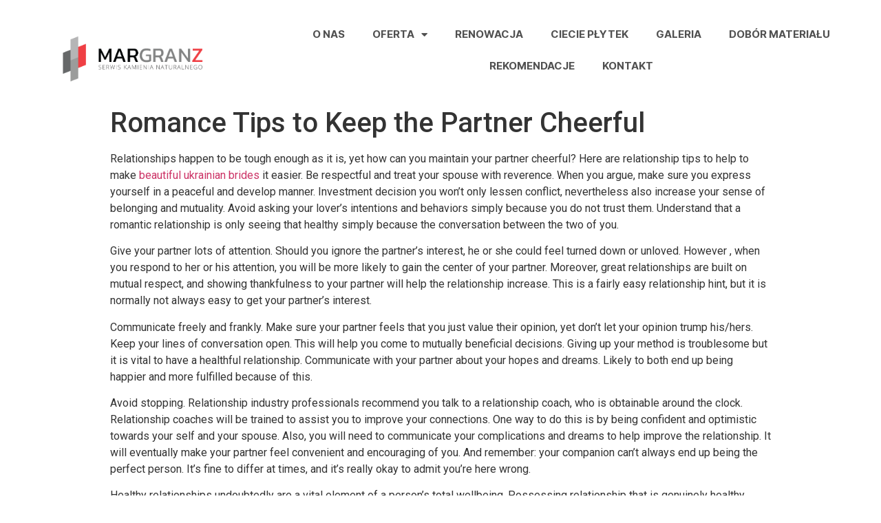

--- FILE ---
content_type: text/html; charset=UTF-8
request_url: https://www.margranz.pl/romance-tips-to-keep-the-partner-cheerful/
body_size: 13197
content:
<!doctype html>
<html lang="pl-PL" prefix="og: https://ogp.me/ns#">
<head>
	<meta charset="UTF-8">
		<meta name="viewport" content="width=device-width, initial-scale=1">
	<link rel="profile" href="http://gmpg.org/xfn/11">
	
<!-- Optymalizacja wyszukiwarek według Rank Math PRO - https://s.rankmath.com/home -->
<title>Romance Tips to Keep the Partner Cheerful - Margranz - Cięcie, montaż i obr&oacute;bka: spiek&oacute;w, gres&oacute;w, płytek i kamienia.</title>
<meta name="description" content="Relationships happen to be tough enough as it is, yet how can you maintain your partner cheerful? Here are relationship tips to help to make beautiful"/>
<meta name="robots" content="index, follow, max-snippet:-1, max-video-preview:-1, max-image-preview:large"/>
<link rel="canonical" href="https://www.margranz.pl/romance-tips-to-keep-the-partner-cheerful/" />
<meta property="og:locale" content="pl_PL" />
<meta property="og:type" content="article" />
<meta property="og:title" content="Romance Tips to Keep the Partner Cheerful - Margranz - Cięcie, montaż i obr&oacute;bka: spiek&oacute;w, gres&oacute;w, płytek i kamienia." />
<meta property="og:description" content="Relationships happen to be tough enough as it is, yet how can you maintain your partner cheerful? Here are relationship tips to help to make beautiful" />
<meta property="og:url" content="https://www.margranz.pl/romance-tips-to-keep-the-partner-cheerful/" />
<meta property="og:site_name" content="Margranz - Cięcie, montaż i obr&oacute;bka: spiek&oacute;w, gres&oacute;w, płytek i kamienia." />
<meta property="article:section" content="Uncategorized" />
<meta name="twitter:card" content="summary_large_image" />
<meta name="twitter:title" content="Romance Tips to Keep the Partner Cheerful - Margranz - Cięcie, montaż i obr&oacute;bka: spiek&oacute;w, gres&oacute;w, płytek i kamienia." />
<meta name="twitter:description" content="Relationships happen to be tough enough as it is, yet how can you maintain your partner cheerful? Here are relationship tips to help to make beautiful" />
<script type="application/ld+json" class="rank-math-schema-pro">{"@context":"https://schema.org","@graph":[{"@type":["ProfessionalService","Organization"],"@id":"https://www.margranz.pl/#organization","name":"margranz.pl","url":"https://www.margranz.pl","logo":{"@type":"ImageObject","@id":"https://www.margranz.pl/#logo","url":"https://www.margranz.pl/wp-content/uploads/2021/12/logo-1.png","caption":"margranz.pl","inLanguage":"pl-PL","width":"567","height":"340"},"openingHours":["Monday,Tuesday,Wednesday,Thursday,Friday,Saturday,Sunday 09:00-17:00"],"image":{"@id":"https://www.margranz.pl/#logo"}},{"@type":"WebSite","@id":"https://www.margranz.pl/#website","url":"https://www.margranz.pl","name":"margranz.pl","publisher":{"@id":"https://www.margranz.pl/#organization"},"inLanguage":"pl-PL"},{"@type":"BreadcrumbList","@id":"https://www.margranz.pl/romance-tips-to-keep-the-partner-cheerful/#breadcrumb","itemListElement":[{"@type":"ListItem","position":"1","item":{"@id":"https://www.margranz.pl","name":"Home"}},{"@type":"ListItem","position":"2","item":{"@id":"https://www.margranz.pl/category/uncategorized/","name":"Uncategorized"}},{"@type":"ListItem","position":"3","item":{"@id":"https://www.margranz.pl/romance-tips-to-keep-the-partner-cheerful/","name":"Romance Tips to Keep the Partner Cheerful"}}]},{"@type":"Person","@id":"https://www.margranz.pl/author/admin123/","name":"Admin123","url":"https://www.margranz.pl/author/admin123/","image":{"@type":"ImageObject","@id":"https://secure.gravatar.com/avatar/c2b06ae950033b392998ada50767b50e?s=96&amp;d=mm&amp;r=g","url":"https://secure.gravatar.com/avatar/c2b06ae950033b392998ada50767b50e?s=96&amp;d=mm&amp;r=g","caption":"Admin123","inLanguage":"pl-PL"},"sameAs":["https://www.margranz.pl"],"worksFor":{"@id":"https://www.margranz.pl/#organization"}},{"@type":"WebPage","@id":"https://www.margranz.pl/romance-tips-to-keep-the-partner-cheerful/#webpage","url":"https://www.margranz.pl/romance-tips-to-keep-the-partner-cheerful/","name":"Romance Tips to Keep the Partner Cheerful - Margranz - Ci\u0119cie, monta\u017c i obr&oacute;bka: spiek&oacute;w, gres&oacute;w, p\u0142ytek i kamienia.","datePublished":"2021-08-15T00:00:00+00:00","dateModified":"2021-08-15T00:00:00+00:00","author":{"@id":"https://www.margranz.pl/author/admin123/"},"isPartOf":{"@id":"https://www.margranz.pl/#website"},"inLanguage":"pl-PL","breadcrumb":{"@id":"https://www.margranz.pl/romance-tips-to-keep-the-partner-cheerful/#breadcrumb"}},{"@type":"BlogPosting","headline":"Romance Tips to Keep the Partner Cheerful - Margranz - Ci\u0119cie, monta\u017c i obr&oacute;bka: spiek&oacute;w,","datePublished":"2021-08-15T00:00:00+00:00","dateModified":"2021-08-15T00:00:00+00:00","author":{"@id":"https://www.margranz.pl/author/admin123/"},"publisher":{"@id":"https://www.margranz.pl/#organization"},"description":"Relationships happen to be tough enough as it is, yet how can you maintain your partner cheerful? Here are relationship tips to help to make beautiful","name":"Romance Tips to Keep the Partner Cheerful - Margranz - Ci\u0119cie, monta\u017c i obr&oacute;bka: spiek&oacute;w,","@id":"https://www.margranz.pl/romance-tips-to-keep-the-partner-cheerful/#richSnippet","isPartOf":{"@id":"https://www.margranz.pl/romance-tips-to-keep-the-partner-cheerful/#webpage"},"inLanguage":"pl-PL","mainEntityOfPage":{"@id":"https://www.margranz.pl/romance-tips-to-keep-the-partner-cheerful/#webpage"}}]}</script>
<!-- /Wtyczka Rank Math WordPress SEO -->

<link rel='dns-prefetch' href='//s.w.org' />
<link rel="alternate" type="application/rss+xml" title="Margranz - Cięcie, montaż i obr&oacute;bka: spiek&oacute;w, gres&oacute;w, płytek i kamienia. &raquo; Kanał z wpisami" href="https://www.margranz.pl/feed/" />
<link rel="alternate" type="application/rss+xml" title="Margranz - Cięcie, montaż i obr&oacute;bka: spiek&oacute;w, gres&oacute;w, płytek i kamienia. &raquo; Kanał z komentarzami" href="https://www.margranz.pl/comments/feed/" />
<link rel="alternate" type="application/rss+xml" title="Margranz - Cięcie, montaż i obr&oacute;bka: spiek&oacute;w, gres&oacute;w, płytek i kamienia. &raquo; Romance Tips to Keep the Partner Cheerful Kanał z komentarzami" href="https://www.margranz.pl/romance-tips-to-keep-the-partner-cheerful/feed/" />
		<script type="text/javascript">
			window._wpemojiSettings = {"baseUrl":"https:\/\/s.w.org\/images\/core\/emoji\/13.1.0\/72x72\/","ext":".png","svgUrl":"https:\/\/s.w.org\/images\/core\/emoji\/13.1.0\/svg\/","svgExt":".svg","source":{"concatemoji":"https:\/\/www.margranz.pl\/wp-includes\/js\/wp-emoji-release.min.js?ver=5.8.12"}};
			!function(e,a,t){var n,r,o,i=a.createElement("canvas"),p=i.getContext&&i.getContext("2d");function s(e,t){var a=String.fromCharCode;p.clearRect(0,0,i.width,i.height),p.fillText(a.apply(this,e),0,0);e=i.toDataURL();return p.clearRect(0,0,i.width,i.height),p.fillText(a.apply(this,t),0,0),e===i.toDataURL()}function c(e){var t=a.createElement("script");t.src=e,t.defer=t.type="text/javascript",a.getElementsByTagName("head")[0].appendChild(t)}for(o=Array("flag","emoji"),t.supports={everything:!0,everythingExceptFlag:!0},r=0;r<o.length;r++)t.supports[o[r]]=function(e){if(!p||!p.fillText)return!1;switch(p.textBaseline="top",p.font="600 32px Arial",e){case"flag":return s([127987,65039,8205,9895,65039],[127987,65039,8203,9895,65039])?!1:!s([55356,56826,55356,56819],[55356,56826,8203,55356,56819])&&!s([55356,57332,56128,56423,56128,56418,56128,56421,56128,56430,56128,56423,56128,56447],[55356,57332,8203,56128,56423,8203,56128,56418,8203,56128,56421,8203,56128,56430,8203,56128,56423,8203,56128,56447]);case"emoji":return!s([10084,65039,8205,55357,56613],[10084,65039,8203,55357,56613])}return!1}(o[r]),t.supports.everything=t.supports.everything&&t.supports[o[r]],"flag"!==o[r]&&(t.supports.everythingExceptFlag=t.supports.everythingExceptFlag&&t.supports[o[r]]);t.supports.everythingExceptFlag=t.supports.everythingExceptFlag&&!t.supports.flag,t.DOMReady=!1,t.readyCallback=function(){t.DOMReady=!0},t.supports.everything||(n=function(){t.readyCallback()},a.addEventListener?(a.addEventListener("DOMContentLoaded",n,!1),e.addEventListener("load",n,!1)):(e.attachEvent("onload",n),a.attachEvent("onreadystatechange",function(){"complete"===a.readyState&&t.readyCallback()})),(n=t.source||{}).concatemoji?c(n.concatemoji):n.wpemoji&&n.twemoji&&(c(n.twemoji),c(n.wpemoji)))}(window,document,window._wpemojiSettings);
		</script>
		<style type="text/css">
img.wp-smiley,
img.emoji {
	display: inline !important;
	border: none !important;
	box-shadow: none !important;
	height: 1em !important;
	width: 1em !important;
	margin: 0 .07em !important;
	vertical-align: -0.1em !important;
	background: none !important;
	padding: 0 !important;
}
</style>
	<link rel='stylesheet' id='hello-elementor-theme-style-css'  href='https://www.margranz.pl/wp-content/themes/hello-elementor/theme.min.css?ver=2.4.1' type='text/css' media='all' />
<link rel='stylesheet' id='jet-menu-hello-css'  href='https://www.margranz.pl/wp-content/plugins/jet-menu/integration/themes/hello-elementor/assets/css/style.css?ver=2.1.4' type='text/css' media='all' />
<link rel='stylesheet' id='wp-block-library-css'  href='https://www.margranz.pl/wp-includes/css/dist/block-library/style.min.css?ver=5.8.12' type='text/css' media='all' />
<link rel='stylesheet' id='jet-engine-frontend-css'  href='https://www.margranz.pl/wp-content/plugins/jet-engine/assets/css/frontend.css?ver=2.10.2' type='text/css' media='all' />
<link rel='stylesheet' id='hello-elementor-css'  href='https://www.margranz.pl/wp-content/themes/hello-elementor/style.min.css?ver=2.4.1' type='text/css' media='all' />
<link rel='stylesheet' id='elementor-frontend-css'  href='https://www.margranz.pl/wp-content/plugins/elementor/assets/css/frontend-lite.min.css?ver=3.5.2' type='text/css' media='all' />
<link rel='stylesheet' id='elementor-post-7-css'  href='https://www.margranz.pl/wp-content/uploads/elementor/css/post-7.css?ver=1640651465' type='text/css' media='all' />
<link rel='stylesheet' id='font-awesome-all-css'  href='https://www.margranz.pl/wp-content/plugins/jet-menu/assets/public/lib/font-awesome/css/all.min.css?ver=5.12.0' type='text/css' media='all' />
<link rel='stylesheet' id='font-awesome-v4-shims-css'  href='https://www.margranz.pl/wp-content/plugins/jet-menu/assets/public/lib/font-awesome/css/v4-shims.min.css?ver=5.12.0' type='text/css' media='all' />
<link rel='stylesheet' id='jet-menu-public-styles-css'  href='https://www.margranz.pl/wp-content/plugins/jet-menu/assets/public/css/public.css?ver=2.1.4' type='text/css' media='all' />
<link rel='stylesheet' id='jet-elements-css'  href='https://www.margranz.pl/wp-content/plugins/jet-elements/assets/css/jet-elements.css?ver=2.6.1' type='text/css' media='all' />
<link rel='stylesheet' id='jet-elements-skin-css'  href='https://www.margranz.pl/wp-content/plugins/jet-elements/assets/css/jet-elements-skin.css?ver=2.6.1' type='text/css' media='all' />
<link rel='stylesheet' id='elementor-icons-css'  href='https://www.margranz.pl/wp-content/plugins/elementor/assets/lib/eicons/css/elementor-icons.min.css?ver=5.13.0' type='text/css' media='all' />
<link rel='stylesheet' id='elementor-pro-css'  href='https://www.margranz.pl/wp-content/plugins/elementor-pro/assets/css/frontend-lite.min.css?ver=3.5.2' type='text/css' media='all' />
<link rel='stylesheet' id='elementor-global-css'  href='https://www.margranz.pl/wp-content/uploads/elementor/css/global.css?ver=1640651466' type='text/css' media='all' />
<link rel='stylesheet' id='elementor-post-285-css'  href='https://www.margranz.pl/wp-content/uploads/elementor/css/post-285.css?ver=1640651597' type='text/css' media='all' />
<link rel='stylesheet' id='elementor-post-145-css'  href='https://www.margranz.pl/wp-content/uploads/elementor/css/post-145.css?ver=1640651466' type='text/css' media='all' />
<link rel='stylesheet' id='elementor-post-185-css'  href='https://www.margranz.pl/wp-content/uploads/elementor/css/post-185.css?ver=1640651466' type='text/css' media='all' />
<link rel='stylesheet' id='google-fonts-1-css'  href='https://fonts.googleapis.com/css?family=Roboto%3A100%2C100italic%2C200%2C200italic%2C300%2C300italic%2C400%2C400italic%2C500%2C500italic%2C600%2C600italic%2C700%2C700italic%2C800%2C800italic%2C900%2C900italic%7CRoboto+Slab%3A100%2C100italic%2C200%2C200italic%2C300%2C300italic%2C400%2C400italic%2C500%2C500italic%2C600%2C600italic%2C700%2C700italic%2C800%2C800italic%2C900%2C900italic&#038;display=auto&#038;subset=latin-ext&#038;ver=5.8.12' type='text/css' media='all' />
<link rel='stylesheet' id='elementor-icons-shared-0-css'  href='https://www.margranz.pl/wp-content/plugins/elementor/assets/lib/font-awesome/css/fontawesome.min.css?ver=5.15.3' type='text/css' media='all' />
<link rel='stylesheet' id='elementor-icons-fa-solid-css'  href='https://www.margranz.pl/wp-content/plugins/elementor/assets/lib/font-awesome/css/solid.min.css?ver=5.15.3' type='text/css' media='all' />
<script type='text/javascript' src='https://www.margranz.pl/wp-includes/js/jquery/jquery.min.js?ver=3.6.0' id='jquery-core-js'></script>
<script type='text/javascript' src='https://www.margranz.pl/wp-includes/js/jquery/jquery-migrate.min.js?ver=3.3.2' id='jquery-migrate-js'></script>
<link rel="https://api.w.org/" href="https://www.margranz.pl/wp-json/" /><link rel="alternate" type="application/json" href="https://www.margranz.pl/wp-json/wp/v2/posts/2673" /><link rel="EditURI" type="application/rsd+xml" title="RSD" href="https://www.margranz.pl/xmlrpc.php?rsd" />
<link rel="wlwmanifest" type="application/wlwmanifest+xml" href="https://www.margranz.pl/wp-includes/wlwmanifest.xml" /> 
<meta name="generator" content="WordPress 5.8.12" />
<link rel='shortlink' href='https://www.margranz.pl/?p=2673' />
<link rel="alternate" type="application/json+oembed" href="https://www.margranz.pl/wp-json/oembed/1.0/embed?url=https%3A%2F%2Fwww.margranz.pl%2Fromance-tips-to-keep-the-partner-cheerful%2F" />
<link rel="alternate" type="text/xml+oembed" href="https://www.margranz.pl/wp-json/oembed/1.0/embed?url=https%3A%2F%2Fwww.margranz.pl%2Fromance-tips-to-keep-the-partner-cheerful%2F&#038;format=xml" />
		<style type="text/css" id="wp-custom-css">
			

/** Start Block Kit CSS: 143-3-7969bb877702491bc5ca272e536ada9d **/

.envato-block__preview{overflow: visible;}
/* Material Button Click Effect */
.envato-kit-140-material-hit .menu-item a,
.envato-kit-140-material-button .elementor-button{
  background-position: center;
  transition: background 0.8s;
}
.envato-kit-140-material-hit .menu-item a:hover,
.envato-kit-140-material-button .elementor-button:hover{
  background: radial-gradient(circle, transparent 1%, #fff 1%) center/15000%;
}
.envato-kit-140-material-hit .menu-item a:active,
.envato-kit-140-material-button .elementor-button:active{
  background-color: #FFF;
  background-size: 100%;
  transition: background 0s;
}

/* Field Shadow */
.envato-kit-140-big-shadow-form .elementor-field-textual{
	box-shadow: 0 20px 30px rgba(0,0,0, .05);
}

/* FAQ */
.envato-kit-140-faq .elementor-accordion .elementor-accordion-item{
	border-width: 0 0 1px !important;
}

/* Scrollable Columns */
.envato-kit-140-scrollable{
	 height: 100%;
   overflow: auto;
   overflow-x: hidden;
}

/* ImageBox: No Space */
.envato-kit-140-imagebox-nospace:hover{
	transform: scale(1.1);
	transition: all 0.3s;
}
.envato-kit-140-imagebox-nospace figure{
	line-height: 0;
}

.envato-kit-140-slide .elementor-slide-content{
	background: #FFF;
	margin-left: -60px;
	padding: 1em;
}
.envato-kit-140-carousel .slick-active:not(.slick-current)  img{
	padding: 20px !important;
	transition: all .9s;
}

/** End Block Kit CSS: 143-3-7969bb877702491bc5ca272e536ada9d **/



/** Start Block Kit CSS: 136-3-fc37602abad173a9d9d95d89bbe6bb80 **/

.envato-block__preview{overflow: visible !important;}

/** End Block Kit CSS: 136-3-fc37602abad173a9d9d95d89bbe6bb80 **/

		</style>
		</head>
<body class="post-template-default single single-post postid-2673 single-format-standard wp-custom-logo jet-desktop-menu-active elementor-default elementor-kit-7">

		<div data-elementor-type="header" data-elementor-id="285" class="elementor elementor-285 elementor-location-header" data-elementor-settings="[]">
		<div class="elementor-section-wrap">
					<section class="elementor-section elementor-top-section elementor-element elementor-element-8cf90f2 elementor-section-height-min-height elementor-section-boxed elementor-section-height-default elementor-section-items-middle" data-id="8cf90f2" data-element_type="section" data-settings="{&quot;jet_parallax_layout_list&quot;:[{&quot;jet_parallax_layout_image&quot;:{&quot;url&quot;:&quot;&quot;,&quot;id&quot;:&quot;&quot;},&quot;_id&quot;:&quot;8ebfe35&quot;,&quot;jet_parallax_layout_image_tablet&quot;:{&quot;url&quot;:&quot;&quot;,&quot;id&quot;:&quot;&quot;},&quot;jet_parallax_layout_image_mobile&quot;:{&quot;url&quot;:&quot;&quot;,&quot;id&quot;:&quot;&quot;},&quot;jet_parallax_layout_speed&quot;:{&quot;unit&quot;:&quot;%&quot;,&quot;size&quot;:50,&quot;sizes&quot;:[]},&quot;jet_parallax_layout_type&quot;:&quot;scroll&quot;,&quot;jet_parallax_layout_direction&quot;:null,&quot;jet_parallax_layout_fx_direction&quot;:null,&quot;jet_parallax_layout_z_index&quot;:&quot;&quot;,&quot;jet_parallax_layout_bg_x&quot;:50,&quot;jet_parallax_layout_bg_x_tablet&quot;:&quot;&quot;,&quot;jet_parallax_layout_bg_x_mobile&quot;:&quot;&quot;,&quot;jet_parallax_layout_bg_y&quot;:50,&quot;jet_parallax_layout_bg_y_tablet&quot;:&quot;&quot;,&quot;jet_parallax_layout_bg_y_mobile&quot;:&quot;&quot;,&quot;jet_parallax_layout_bg_size&quot;:&quot;auto&quot;,&quot;jet_parallax_layout_bg_size_tablet&quot;:&quot;&quot;,&quot;jet_parallax_layout_bg_size_mobile&quot;:&quot;&quot;,&quot;jet_parallax_layout_animation_prop&quot;:&quot;transform&quot;,&quot;jet_parallax_layout_on&quot;:[&quot;desktop&quot;,&quot;tablet&quot;]}],&quot;background_background&quot;:&quot;classic&quot;}">
						<div class="elementor-container elementor-column-gap-no">
					<div class="elementor-column elementor-col-50 elementor-top-column elementor-element elementor-element-d7860f2" data-id="d7860f2" data-element_type="column">
			<div class="elementor-widget-wrap elementor-element-populated">
								<div class="elementor-element elementor-element-432d369 elementor-widget elementor-widget-menu-anchor" data-id="432d369" data-element_type="widget" data-widget_type="menu-anchor.default">
				<div class="elementor-widget-container">
			<style>/*! elementor - v3.5.2 - 22-12-2021 */
body.elementor-page .elementor-widget-menu-anchor{margin-bottom:0}</style>		<div id="top" class="elementor-menu-anchor"></div>
				</div>
				</div>
				<div class="elementor-element elementor-element-789ed63 elementor-widget-tablet__width-initial elementor-widget-mobile__width-initial elementor-widget elementor-widget-theme-site-logo elementor-widget-image" data-id="789ed63" data-element_type="widget" data-widget_type="theme-site-logo.default">
				<div class="elementor-widget-container">
																<a href="https://www.margranz.pl">
							<img width="567" height="340" src="https://www.margranz.pl/wp-content/uploads/2021/12/logo-1.png" class="attachment-medium_large size-medium_large" alt="" loading="lazy" srcset="https://www.margranz.pl/wp-content/uploads/2021/12/logo-1.png 567w, https://www.margranz.pl/wp-content/uploads/2021/12/logo-1-300x180.png 300w" sizes="(max-width: 567px) 100vw, 567px" />								</a>
															</div>
				</div>
				<div class="elementor-element elementor-element-eb0bc48 elementor-widget-mobile__width-initial elementor-hidden-desktop elementor-widget-tablet__width-initial elementor-widget elementor-widget-jet-button" data-id="eb0bc48" data-element_type="widget" data-widget_type="jet-button.default">
				<div class="elementor-widget-container">
			<div class="elementor-jet-button jet-elements"><div class="jet-button__container">
	<a class="jet-button__instance jet-button__instance--icon-right hover-effect-0" href="#elementor-action%3Aaction%3Dpopup%3Aopen%26settings%3DeyJpZCI6IjE4NSIsInRvZ2dsZSI6ZmFsc2V9">
		<div class="jet-button__plane jet-button__plane-normal"></div>
		<div class="jet-button__plane jet-button__plane-hover"></div>
		<div class="jet-button__state jet-button__state-normal">
			<span class="jet-button__icon jet-elements-icon"><i aria-hidden="true" class="fas fa-bars"></i></span>		</div>
		<div class="jet-button__state jet-button__state-hover">
			<span class="jet-button__icon jet-elements-icon"><i aria-hidden="true" class="fas fa-bars"></i></span>		</div>
	</a>
</div>
</div>		</div>
				</div>
					</div>
		</div>
				<div class="elementor-column elementor-col-50 elementor-top-column elementor-element elementor-element-cae4dbe elementor-hidden-tablet elementor-hidden-mobile" data-id="cae4dbe" data-element_type="column">
			<div class="elementor-widget-wrap elementor-element-populated">
								<div class="elementor-element elementor-element-25b2453 elementor-nav-menu__align-center elementor-nav-menu--dropdown-tablet elementor-nav-menu__text-align-aside elementor-nav-menu--toggle elementor-nav-menu--burger elementor-widget elementor-widget-nav-menu" data-id="25b2453" data-element_type="widget" data-settings="{&quot;layout&quot;:&quot;horizontal&quot;,&quot;submenu_icon&quot;:{&quot;value&quot;:&quot;&lt;i class=\&quot;fas fa-caret-down\&quot;&gt;&lt;\/i&gt;&quot;,&quot;library&quot;:&quot;fa-solid&quot;},&quot;toggle&quot;:&quot;burger&quot;}" data-widget_type="nav-menu.default">
				<div class="elementor-widget-container">
			<link rel="stylesheet" href="https://www.margranz.pl/wp-content/plugins/elementor-pro/assets/css/widget-nav-menu.min.css">			<nav migration_allowed="1" migrated="0" role="navigation" class="elementor-nav-menu--main elementor-nav-menu__container elementor-nav-menu--layout-horizontal e--pointer-underline e--animation-fade">
				<ul id="menu-1-25b2453" class="elementor-nav-menu"><li class="menu-item menu-item-type-post_type menu-item-object-page menu-item-59"><a href="https://www.margranz.pl/o-nas/" class="elementor-item">O nas</a></li>
<li class="menu-item menu-item-type-post_type menu-item-object-page menu-item-has-children menu-item-66"><a href="https://www.margranz.pl/oferta-montaz/" class="elementor-item">Oferta</a>
<ul class="sub-menu elementor-nav-menu--dropdown">
	<li class="menu-item menu-item-type-custom menu-item-object-custom menu-item-1014"><a href="#" class="elementor-sub-item elementor-item-anchor">Pomiar</a></li>
	<li class="menu-item menu-item-type-custom menu-item-object-custom menu-item-1015"><a href="#" class="elementor-sub-item elementor-item-anchor">Cięcie kamienia</a></li>
	<li class="menu-item menu-item-type-custom menu-item-object-custom menu-item-1016"><a href="#" class="elementor-sub-item elementor-item-anchor">Obróbka</a></li>
	<li class="menu-item menu-item-type-custom menu-item-object-custom menu-item-1017"><a href="#" class="elementor-sub-item elementor-item-anchor">Montaż</a></li>
</ul>
</li>
<li class="menu-item menu-item-type-post_type menu-item-object-page menu-item-60"><a href="https://www.margranz.pl/renowacja/" class="elementor-item">Renowacja</a></li>
<li class="menu-item menu-item-type-post_type menu-item-object-page menu-item-61"><a href="https://www.margranz.pl/ciecie-plytek/" class="elementor-item">Ciecie Płytek</a></li>
<li class="menu-item menu-item-type-post_type menu-item-object-page menu-item-63"><a href="https://www.margranz.pl/galeria/" class="elementor-item">Galeria</a></li>
<li class="menu-item menu-item-type-post_type menu-item-object-page menu-item-62"><a href="https://www.margranz.pl/dobor-materialu/" class="elementor-item">Dobór Materiału</a></li>
<li class="menu-item menu-item-type-post_type menu-item-object-page menu-item-64"><a href="https://www.margranz.pl/rekomendacje/" class="elementor-item">Rekomendacje</a></li>
<li class="menu-item menu-item-type-post_type menu-item-object-page menu-item-65"><a href="https://www.margranz.pl/kontakt/" class="elementor-item">Kontakt</a></li>
</ul>			</nav>
					<div class="elementor-menu-toggle" role="button" tabindex="0" aria-label="Menu Toggle" aria-expanded="false">
			<i aria-hidden="true" role="presentation" class="elementor-menu-toggle__icon--open eicon-menu-bar"></i><i aria-hidden="true" role="presentation" class="elementor-menu-toggle__icon--close eicon-close"></i>			<span class="elementor-screen-only">Menu</span>
		</div>
			<nav class="elementor-nav-menu--dropdown elementor-nav-menu__container" role="navigation" aria-hidden="true">
				<ul id="menu-2-25b2453" class="elementor-nav-menu"><li class="menu-item menu-item-type-post_type menu-item-object-page menu-item-59"><a href="https://www.margranz.pl/o-nas/" class="elementor-item" tabindex="-1">O nas</a></li>
<li class="menu-item menu-item-type-post_type menu-item-object-page menu-item-has-children menu-item-66"><a href="https://www.margranz.pl/oferta-montaz/" class="elementor-item" tabindex="-1">Oferta</a>
<ul class="sub-menu elementor-nav-menu--dropdown">
	<li class="menu-item menu-item-type-custom menu-item-object-custom menu-item-1014"><a href="#" class="elementor-sub-item elementor-item-anchor" tabindex="-1">Pomiar</a></li>
	<li class="menu-item menu-item-type-custom menu-item-object-custom menu-item-1015"><a href="#" class="elementor-sub-item elementor-item-anchor" tabindex="-1">Cięcie kamienia</a></li>
	<li class="menu-item menu-item-type-custom menu-item-object-custom menu-item-1016"><a href="#" class="elementor-sub-item elementor-item-anchor" tabindex="-1">Obróbka</a></li>
	<li class="menu-item menu-item-type-custom menu-item-object-custom menu-item-1017"><a href="#" class="elementor-sub-item elementor-item-anchor" tabindex="-1">Montaż</a></li>
</ul>
</li>
<li class="menu-item menu-item-type-post_type menu-item-object-page menu-item-60"><a href="https://www.margranz.pl/renowacja/" class="elementor-item" tabindex="-1">Renowacja</a></li>
<li class="menu-item menu-item-type-post_type menu-item-object-page menu-item-61"><a href="https://www.margranz.pl/ciecie-plytek/" class="elementor-item" tabindex="-1">Ciecie Płytek</a></li>
<li class="menu-item menu-item-type-post_type menu-item-object-page menu-item-63"><a href="https://www.margranz.pl/galeria/" class="elementor-item" tabindex="-1">Galeria</a></li>
<li class="menu-item menu-item-type-post_type menu-item-object-page menu-item-62"><a href="https://www.margranz.pl/dobor-materialu/" class="elementor-item" tabindex="-1">Dobór Materiału</a></li>
<li class="menu-item menu-item-type-post_type menu-item-object-page menu-item-64"><a href="https://www.margranz.pl/rekomendacje/" class="elementor-item" tabindex="-1">Rekomendacje</a></li>
<li class="menu-item menu-item-type-post_type menu-item-object-page menu-item-65"><a href="https://www.margranz.pl/kontakt/" class="elementor-item" tabindex="-1">Kontakt</a></li>
</ul>			</nav>
				</div>
				</div>
					</div>
		</div>
							</div>
		</section>
				</div>
		</div>
		
<main class="site-main post-2673 post type-post status-publish format-standard hentry category-uncategorized" role="main">
			<header class="page-header">
			<h1 class="entry-title">Romance Tips to Keep the Partner Cheerful</h1>		</header>
		<div class="page-content">
		<p> Relationships happen to be tough enough as it is, yet how can you maintain your partner cheerful? Here are relationship tips to help to make  <a href="https://mybeautifulbride.net/ukrainian-brides" rel="nofollow noopener" target="_blank">beautiful ukrainian brides</a>  it easier. Be respectful and treat your spouse with reverence. When you argue, make sure you express yourself in a peaceful and develop manner. Investment decision you won&#8217;t only lessen conflict, nevertheless also increase your sense of belonging and    mutuality. Avoid asking your lover&#8217;s intentions and behaviors simply because you do not trust them. Understand that a romantic relationship is only seeing that healthy simply because the conversation between the two of you. </p>
<p> Give your partner    lots of attention. Should you ignore the partner&#8217;s interest, he or she could feel turned down or unloved. However , when you respond to her or his attention, you will be more likely to gain the center of your partner. Moreover, great relationships are built on mutual respect, and showing thankfulness to your partner will help the relationship increase. This is a fairly easy relationship hint, but it is normally not always easy to get your partner&#8217;s    interest. </p>
<p> Communicate freely and frankly. Make sure your partner feels that you just value their opinion, yet don&#8217;t let your opinion trump his/hers.    Keep your lines of conversation open. This will help you come to mutually beneficial decisions. Giving up your method is troublesome but it is vital to have a healthful relationship. Communicate    with your partner about your hopes and dreams. Likely to both end up being happier and more fulfilled because of this. </p>
<p> Avoid stopping. Relationship industry professionals recommend you talk to a relationship coach, who is obtainable around the clock. Relationship coaches will be trained to assist you to improve your connections. One way to do this is by being confident and optimistic towards your self and your spouse. Also, you will need to communicate    your complications and dreams to help improve the relationship. It will eventually make your partner feel convenient and encouraging of you. And remember: your companion can&#8217;t always    end up being the perfect person. It&#8217;s fine to differ at times, and it&#8217;s really okay to admit you&#8217;re here wrong. </p>
<p> Healthy relationships undoubtedly are a vital element of a person&#8217;s total wellbeing. Possessing relationship    that is genuinely healthy needs a commitment. Simply being real helps bring about open connection and immediate position between you and your partner. So long as you respect your spouse, the relationship is bound to be a cheerful one. There&#8217;s nothing wrong with having completely different opinions and feelings. Likewise, a romantic relationship that    is healthful allows for expansion and change. In this manner, you both feel great about the other. </p>
<p> A relationship can be dull    if the marriage gets into a rut. The honeymoon period wears off, as well as the relationship feels stagnant. Whilst it&#8217;s natural to change, it can normal for folks to float apart. Breaking out of any routine could make relationships even more    pleasurable. It also helps you to be receptive and aware of one&#8217;s individual feelings. When you&#8217;re attentive and respectful, you may less likely to become caught up in routines. </p>
		<div class="post-tags">
					</div>
			</div>

	<section id="comments" class="comments-area">

	

	<div id="respond" class="comment-respond">
		<h2 id="reply-title" class="comment-reply-title">Dodaj komentarz <small><a rel="nofollow" id="cancel-comment-reply-link" href="/romance-tips-to-keep-the-partner-cheerful/#respond" style="display:none;">Anuluj pisanie odpowiedzi</a></small></h2><form action="https://www.margranz.pl/wp-comments-post.php" method="post" id="commentform" class="comment-form" novalidate><p class="comment-notes"><span id="email-notes">Twój adres e-mail nie zostanie opublikowany.</span> Wymagane pola są oznaczone <span class="required">*</span></p><p class="comment-form-comment"><label for="comment">Komentarz</label> <textarea id="comment" name="comment" cols="45" rows="8" maxlength="65525" required="required"></textarea></p><p class="comment-form-author"><label for="author">Nazwa <span class="required">*</span></label> <input id="author" name="author" type="text" value="" size="30" maxlength="245" required='required' /></p>
<p class="comment-form-email"><label for="email">E-mail <span class="required">*</span></label> <input id="email" name="email" type="email" value="" size="30" maxlength="100" aria-describedby="email-notes" required='required' /></p>
<p class="comment-form-url"><label for="url">Witryna internetowa</label> <input id="url" name="url" type="url" value="" size="30" maxlength="200" /></p>
<p class="comment-form-cookies-consent"><input id="wp-comment-cookies-consent" name="wp-comment-cookies-consent" type="checkbox" value="yes" /> <label for="wp-comment-cookies-consent">Zapamiętaj moje dane w przeglądarce podczas pisania kolejnych komentarzy.</label></p>
<p class="form-submit"><input name="submit" type="submit" id="submit" class="submit" value="Opublikuj komentarz" /> <input type='hidden' name='comment_post_ID' value='2673' id='comment_post_ID' />
<input type='hidden' name='comment_parent' id='comment_parent' value='0' />
</p></form>	</div><!-- #respond -->
	
</section><!-- .comments-area -->
</main>

			<div data-elementor-type="footer" data-elementor-id="145" class="elementor elementor-145 elementor-location-footer" data-elementor-settings="[]">
		<div class="elementor-section-wrap">
					<section class="elementor-section elementor-top-section elementor-element elementor-element-53e5083 elementor-section-boxed elementor-section-height-default elementor-section-height-default" data-id="53e5083" data-element_type="section" data-settings="{&quot;jet_parallax_layout_list&quot;:[{&quot;jet_parallax_layout_image&quot;:{&quot;url&quot;:&quot;&quot;,&quot;id&quot;:&quot;&quot;},&quot;_id&quot;:&quot;3d6a45e&quot;,&quot;jet_parallax_layout_image_tablet&quot;:{&quot;url&quot;:&quot;&quot;,&quot;id&quot;:&quot;&quot;},&quot;jet_parallax_layout_image_mobile&quot;:{&quot;url&quot;:&quot;&quot;,&quot;id&quot;:&quot;&quot;},&quot;jet_parallax_layout_speed&quot;:{&quot;unit&quot;:&quot;%&quot;,&quot;size&quot;:50,&quot;sizes&quot;:[]},&quot;jet_parallax_layout_type&quot;:&quot;scroll&quot;,&quot;jet_parallax_layout_direction&quot;:null,&quot;jet_parallax_layout_fx_direction&quot;:null,&quot;jet_parallax_layout_z_index&quot;:&quot;&quot;,&quot;jet_parallax_layout_bg_x&quot;:50,&quot;jet_parallax_layout_bg_x_tablet&quot;:&quot;&quot;,&quot;jet_parallax_layout_bg_x_mobile&quot;:&quot;&quot;,&quot;jet_parallax_layout_bg_y&quot;:50,&quot;jet_parallax_layout_bg_y_tablet&quot;:&quot;&quot;,&quot;jet_parallax_layout_bg_y_mobile&quot;:&quot;&quot;,&quot;jet_parallax_layout_bg_size&quot;:&quot;auto&quot;,&quot;jet_parallax_layout_bg_size_tablet&quot;:&quot;&quot;,&quot;jet_parallax_layout_bg_size_mobile&quot;:&quot;&quot;,&quot;jet_parallax_layout_animation_prop&quot;:&quot;transform&quot;,&quot;jet_parallax_layout_on&quot;:[&quot;desktop&quot;,&quot;tablet&quot;]}],&quot;background_background&quot;:&quot;classic&quot;}">
							<div class="elementor-background-overlay"></div>
							<div class="elementor-container elementor-column-gap-default">
					<div class="elementor-column elementor-col-100 elementor-top-column elementor-element elementor-element-b0b6cbb" data-id="b0b6cbb" data-element_type="column">
			<div class="elementor-widget-wrap elementor-element-populated">
								<section class="elementor-section elementor-inner-section elementor-element elementor-element-2725b3c elementor-section-full_width elementor-section-height-default elementor-section-height-default" data-id="2725b3c" data-element_type="section" data-settings="{&quot;jet_parallax_layout_list&quot;:[{&quot;jet_parallax_layout_image&quot;:{&quot;url&quot;:&quot;&quot;,&quot;id&quot;:&quot;&quot;},&quot;_id&quot;:&quot;5cd6686&quot;,&quot;jet_parallax_layout_image_tablet&quot;:{&quot;url&quot;:&quot;&quot;,&quot;id&quot;:&quot;&quot;},&quot;jet_parallax_layout_image_mobile&quot;:{&quot;url&quot;:&quot;&quot;,&quot;id&quot;:&quot;&quot;},&quot;jet_parallax_layout_speed&quot;:{&quot;unit&quot;:&quot;%&quot;,&quot;size&quot;:50,&quot;sizes&quot;:[]},&quot;jet_parallax_layout_type&quot;:&quot;scroll&quot;,&quot;jet_parallax_layout_direction&quot;:null,&quot;jet_parallax_layout_fx_direction&quot;:null,&quot;jet_parallax_layout_z_index&quot;:&quot;&quot;,&quot;jet_parallax_layout_bg_x&quot;:50,&quot;jet_parallax_layout_bg_x_tablet&quot;:&quot;&quot;,&quot;jet_parallax_layout_bg_x_mobile&quot;:&quot;&quot;,&quot;jet_parallax_layout_bg_y&quot;:50,&quot;jet_parallax_layout_bg_y_tablet&quot;:&quot;&quot;,&quot;jet_parallax_layout_bg_y_mobile&quot;:&quot;&quot;,&quot;jet_parallax_layout_bg_size&quot;:&quot;auto&quot;,&quot;jet_parallax_layout_bg_size_tablet&quot;:&quot;&quot;,&quot;jet_parallax_layout_bg_size_mobile&quot;:&quot;&quot;,&quot;jet_parallax_layout_animation_prop&quot;:&quot;transform&quot;,&quot;jet_parallax_layout_on&quot;:[&quot;desktop&quot;,&quot;tablet&quot;]}]}">
						<div class="elementor-container elementor-column-gap-default">
					<div class="elementor-column elementor-col-50 elementor-inner-column elementor-element elementor-element-4362287" data-id="4362287" data-element_type="column">
			<div class="elementor-widget-wrap elementor-element-populated">
								<div class="elementor-element elementor-element-3ce3716 elementor-nav-menu__align-left elementor-nav-menu--dropdown-mobile elementor-nav-menu--stretch elementor-nav-menu__text-align-center elementor-nav-menu--toggle elementor-nav-menu--burger elementor-widget elementor-widget-nav-menu" data-id="3ce3716" data-element_type="widget" data-settings="{&quot;full_width&quot;:&quot;stretch&quot;,&quot;layout&quot;:&quot;horizontal&quot;,&quot;submenu_icon&quot;:{&quot;value&quot;:&quot;&lt;i class=\&quot;fas fa-caret-down\&quot;&gt;&lt;\/i&gt;&quot;,&quot;library&quot;:&quot;fa-solid&quot;},&quot;toggle&quot;:&quot;burger&quot;}" data-widget_type="nav-menu.default">
				<div class="elementor-widget-container">
						<nav migration_allowed="1" migrated="0" role="navigation" class="elementor-nav-menu--main elementor-nav-menu__container elementor-nav-menu--layout-horizontal e--pointer-underline e--animation-fade">
				<ul id="menu-1-3ce3716" class="elementor-nav-menu"><li class="menu-item menu-item-type-post_type menu-item-object-page menu-item-59"><a href="https://www.margranz.pl/o-nas/" class="elementor-item">O nas</a></li>
<li class="menu-item menu-item-type-post_type menu-item-object-page menu-item-has-children menu-item-66"><a href="https://www.margranz.pl/oferta-montaz/" class="elementor-item">Oferta</a>
<ul class="sub-menu elementor-nav-menu--dropdown">
	<li class="menu-item menu-item-type-custom menu-item-object-custom menu-item-1014"><a href="#" class="elementor-sub-item elementor-item-anchor">Pomiar</a></li>
	<li class="menu-item menu-item-type-custom menu-item-object-custom menu-item-1015"><a href="#" class="elementor-sub-item elementor-item-anchor">Cięcie kamienia</a></li>
	<li class="menu-item menu-item-type-custom menu-item-object-custom menu-item-1016"><a href="#" class="elementor-sub-item elementor-item-anchor">Obróbka</a></li>
	<li class="menu-item menu-item-type-custom menu-item-object-custom menu-item-1017"><a href="#" class="elementor-sub-item elementor-item-anchor">Montaż</a></li>
</ul>
</li>
<li class="menu-item menu-item-type-post_type menu-item-object-page menu-item-60"><a href="https://www.margranz.pl/renowacja/" class="elementor-item">Renowacja</a></li>
<li class="menu-item menu-item-type-post_type menu-item-object-page menu-item-61"><a href="https://www.margranz.pl/ciecie-plytek/" class="elementor-item">Ciecie Płytek</a></li>
<li class="menu-item menu-item-type-post_type menu-item-object-page menu-item-63"><a href="https://www.margranz.pl/galeria/" class="elementor-item">Galeria</a></li>
<li class="menu-item menu-item-type-post_type menu-item-object-page menu-item-62"><a href="https://www.margranz.pl/dobor-materialu/" class="elementor-item">Dobór Materiału</a></li>
<li class="menu-item menu-item-type-post_type menu-item-object-page menu-item-64"><a href="https://www.margranz.pl/rekomendacje/" class="elementor-item">Rekomendacje</a></li>
<li class="menu-item menu-item-type-post_type menu-item-object-page menu-item-65"><a href="https://www.margranz.pl/kontakt/" class="elementor-item">Kontakt</a></li>
</ul>			</nav>
					<div class="elementor-menu-toggle" role="button" tabindex="0" aria-label="Menu Toggle" aria-expanded="false">
			<i aria-hidden="true" role="presentation" class="elementor-menu-toggle__icon--open eicon-menu-bar"></i><i aria-hidden="true" role="presentation" class="elementor-menu-toggle__icon--close eicon-close"></i>			<span class="elementor-screen-only">Menu</span>
		</div>
			<nav class="elementor-nav-menu--dropdown elementor-nav-menu__container" role="navigation" aria-hidden="true">
				<ul id="menu-2-3ce3716" class="elementor-nav-menu"><li class="menu-item menu-item-type-post_type menu-item-object-page menu-item-59"><a href="https://www.margranz.pl/o-nas/" class="elementor-item" tabindex="-1">O nas</a></li>
<li class="menu-item menu-item-type-post_type menu-item-object-page menu-item-has-children menu-item-66"><a href="https://www.margranz.pl/oferta-montaz/" class="elementor-item" tabindex="-1">Oferta</a>
<ul class="sub-menu elementor-nav-menu--dropdown">
	<li class="menu-item menu-item-type-custom menu-item-object-custom menu-item-1014"><a href="#" class="elementor-sub-item elementor-item-anchor" tabindex="-1">Pomiar</a></li>
	<li class="menu-item menu-item-type-custom menu-item-object-custom menu-item-1015"><a href="#" class="elementor-sub-item elementor-item-anchor" tabindex="-1">Cięcie kamienia</a></li>
	<li class="menu-item menu-item-type-custom menu-item-object-custom menu-item-1016"><a href="#" class="elementor-sub-item elementor-item-anchor" tabindex="-1">Obróbka</a></li>
	<li class="menu-item menu-item-type-custom menu-item-object-custom menu-item-1017"><a href="#" class="elementor-sub-item elementor-item-anchor" tabindex="-1">Montaż</a></li>
</ul>
</li>
<li class="menu-item menu-item-type-post_type menu-item-object-page menu-item-60"><a href="https://www.margranz.pl/renowacja/" class="elementor-item" tabindex="-1">Renowacja</a></li>
<li class="menu-item menu-item-type-post_type menu-item-object-page menu-item-61"><a href="https://www.margranz.pl/ciecie-plytek/" class="elementor-item" tabindex="-1">Ciecie Płytek</a></li>
<li class="menu-item menu-item-type-post_type menu-item-object-page menu-item-63"><a href="https://www.margranz.pl/galeria/" class="elementor-item" tabindex="-1">Galeria</a></li>
<li class="menu-item menu-item-type-post_type menu-item-object-page menu-item-62"><a href="https://www.margranz.pl/dobor-materialu/" class="elementor-item" tabindex="-1">Dobór Materiału</a></li>
<li class="menu-item menu-item-type-post_type menu-item-object-page menu-item-64"><a href="https://www.margranz.pl/rekomendacje/" class="elementor-item" tabindex="-1">Rekomendacje</a></li>
<li class="menu-item menu-item-type-post_type menu-item-object-page menu-item-65"><a href="https://www.margranz.pl/kontakt/" class="elementor-item" tabindex="-1">Kontakt</a></li>
</ul>			</nav>
				</div>
				</div>
					</div>
		</div>
				<div class="elementor-column elementor-col-50 elementor-inner-column elementor-element elementor-element-b696855" data-id="b696855" data-element_type="column">
			<div class="elementor-widget-wrap elementor-element-populated">
								<div class="elementor-element elementor-element-9df4ebd elementor-widget elementor-widget-jet-button" data-id="9df4ebd" data-element_type="widget" data-widget_type="jet-button.default">
				<div class="elementor-widget-container">
			<div class="elementor-jet-button jet-elements"><div class="jet-button__container">
	<a class="jet-button__instance jet-button__instance--icon-right hover-effect-0" href="#top">
		<div class="jet-button__plane jet-button__plane-normal"></div>
		<div class="jet-button__plane jet-button__plane-hover"></div>
		<div class="jet-button__state jet-button__state-normal">
			<span class="jet-button__icon jet-elements-icon"><i aria-hidden="true" class="fas fa-chevron-up"></i></span><span class="jet-button__label">IDŹ DO GÓRY</span>		</div>
		<div class="jet-button__state jet-button__state-hover">
			<span class="jet-button__icon jet-elements-icon"><i aria-hidden="true" class="fas fa-chevron-up"></i></span><span class="jet-button__label">IDŹ DO GÓRY</span>		</div>
	</a>
</div>
</div>		</div>
				</div>
					</div>
		</div>
							</div>
		</section>
				<section class="elementor-section elementor-inner-section elementor-element elementor-element-3179b02 elementor-section-boxed elementor-section-height-default elementor-section-height-default" data-id="3179b02" data-element_type="section" data-settings="{&quot;jet_parallax_layout_list&quot;:[{&quot;jet_parallax_layout_image&quot;:{&quot;url&quot;:&quot;&quot;,&quot;id&quot;:&quot;&quot;},&quot;_id&quot;:&quot;5cd6686&quot;,&quot;jet_parallax_layout_image_tablet&quot;:{&quot;url&quot;:&quot;&quot;,&quot;id&quot;:&quot;&quot;},&quot;jet_parallax_layout_image_mobile&quot;:{&quot;url&quot;:&quot;&quot;,&quot;id&quot;:&quot;&quot;},&quot;jet_parallax_layout_speed&quot;:{&quot;unit&quot;:&quot;%&quot;,&quot;size&quot;:50,&quot;sizes&quot;:[]},&quot;jet_parallax_layout_type&quot;:&quot;scroll&quot;,&quot;jet_parallax_layout_direction&quot;:null,&quot;jet_parallax_layout_fx_direction&quot;:null,&quot;jet_parallax_layout_z_index&quot;:&quot;&quot;,&quot;jet_parallax_layout_bg_x&quot;:50,&quot;jet_parallax_layout_bg_x_tablet&quot;:&quot;&quot;,&quot;jet_parallax_layout_bg_x_mobile&quot;:&quot;&quot;,&quot;jet_parallax_layout_bg_y&quot;:50,&quot;jet_parallax_layout_bg_y_tablet&quot;:&quot;&quot;,&quot;jet_parallax_layout_bg_y_mobile&quot;:&quot;&quot;,&quot;jet_parallax_layout_bg_size&quot;:&quot;auto&quot;,&quot;jet_parallax_layout_bg_size_tablet&quot;:&quot;&quot;,&quot;jet_parallax_layout_bg_size_mobile&quot;:&quot;&quot;,&quot;jet_parallax_layout_animation_prop&quot;:&quot;transform&quot;,&quot;jet_parallax_layout_on&quot;:[&quot;desktop&quot;,&quot;tablet&quot;]}]}">
						<div class="elementor-container elementor-column-gap-default">
					<div class="elementor-column elementor-col-50 elementor-inner-column elementor-element elementor-element-521cbde" data-id="521cbde" data-element_type="column">
			<div class="elementor-widget-wrap elementor-element-populated">
								<div class="elementor-element elementor-element-58a7b28 elementor-widget elementor-widget-heading" data-id="58a7b28" data-element_type="widget" data-widget_type="heading.default">
				<div class="elementor-widget-container">
			<style>/*! elementor - v3.5.2 - 22-12-2021 */
.elementor-heading-title{padding:0;margin:0;line-height:1}.elementor-widget-heading .elementor-heading-title[class*=elementor-size-]>a{color:inherit;font-size:inherit;line-height:inherit}.elementor-widget-heading .elementor-heading-title.elementor-size-small{font-size:15px}.elementor-widget-heading .elementor-heading-title.elementor-size-medium{font-size:19px}.elementor-widget-heading .elementor-heading-title.elementor-size-large{font-size:29px}.elementor-widget-heading .elementor-heading-title.elementor-size-xl{font-size:39px}.elementor-widget-heading .elementor-heading-title.elementor-size-xxl{font-size:59px}</style><h2 class="elementor-heading-title elementor-size-default">Copyright 2021 Margranz</h2>		</div>
				</div>
					</div>
		</div>
				<div class="elementor-column elementor-col-50 elementor-inner-column elementor-element elementor-element-d90c0b7" data-id="d90c0b7" data-element_type="column">
			<div class="elementor-widget-wrap elementor-element-populated">
								<div class="elementor-element elementor-element-a05e98c elementor-widget__width-initial elementor-widget elementor-widget-heading" data-id="a05e98c" data-element_type="widget" data-widget_type="heading.default">
				<div class="elementor-widget-container">
			<h2 class="elementor-heading-title elementor-size-default">Projekt i realizacja:</h2>		</div>
				</div>
				<div class="elementor-element elementor-element-7decb8c elementor-widget__width-initial elementor-widget-mobile__width-initial elementor-widget elementor-widget-image" data-id="7decb8c" data-element_type="widget" data-widget_type="image.default">
				<div class="elementor-widget-container">
			<style>/*! elementor - v3.5.2 - 22-12-2021 */
.elementor-widget-image{text-align:center}.elementor-widget-image a{display:inline-block}.elementor-widget-image a img[src$=".svg"]{width:48px}.elementor-widget-image img{vertical-align:middle;display:inline-block}</style>												<img width="66" height="24" src="https://www.margranz.pl/wp-content/uploads/2021/12/logo-bprog.png" class="attachment-large size-large" alt="" loading="lazy" />															</div>
				</div>
					</div>
		</div>
							</div>
		</section>
					</div>
		</div>
							</div>
		</section>
				</div>
		</div>
		
					<script type="text/x-template" id="mobile-menu-item-template"><li
	:id="'jet-menu-item-'+itemDataObject.itemId"
	:class="itemClasses"
>
	<div
		class="jet-mobile-menu__item-inner"
		tabindex="1"
		:aria-label="itemDataObject.name"
		v-on:click="itemSubHandler"
		v-on:keyup.enter="itemSubHandler"
	>
		<a
			:class="itemLinkClasses"
			:href="itemDataObject.url"
			:rel="itemDataObject.xfn"
			:title="itemDataObject.attrTitle"
			:target="itemDataObject.target"
		>
			<div class="jet-menu-item-wrapper">
				<div
					class="jet-menu-icon"
					v-if="isIconVisible"
					v-html="itemIconHtml"
				></div>
				<div class="jet-menu-name">
					<span
						class="jet-menu-label"
						v-html="itemDataObject.name"
					></span>
					<small
						class="jet-menu-desc"
						v-if="isDescVisible"
						v-html="itemDataObject.description"
					></small>
				</div>
				<small
					class="jet-menu-badge"
					v-if="isBadgeVisible"
				>
					<span class="jet-menu-badge__inner">{{ itemDataObject.badgeText }}</span>
				</small>
			</div>
		</a>
		<span
			class="jet-dropdown-arrow"
			v-if="isSub && !templateLoadStatus"
			v-html="dropdownIconHtml"
			v-on:click="markerSubHandler"
		>
		</span>
		<div
			class="jet-mobile-menu__template-loader"
			v-if="templateLoadStatus"
		>
			<svg xmlns:svg="http://www.w3.org/2000/svg" xmlns="http://www.w3.org/2000/svg" xmlns:xlink="http://www.w3.org/1999/xlink" version="1.0" width="24px" height="25px" viewBox="0 0 128 128" xml:space="preserve">
				<g>
					<linearGradient id="linear-gradient">
						<stop offset="0%" :stop-color="loaderColor" stop-opacity="0"/>
						<stop offset="100%" :stop-color="loaderColor" stop-opacity="1"/>
					</linearGradient>
				<path d="M63.85 0A63.85 63.85 0 1 1 0 63.85 63.85 63.85 0 0 1 63.85 0zm.65 19.5a44 44 0 1 1-44 44 44 44 0 0 1 44-44z" fill="url(#linear-gradient)" fill-rule="evenodd"/>
				<animateTransform attributeName="transform" type="rotate" from="0 64 64" to="360 64 64" dur="1080ms" repeatCount="indefinite"></animateTransform>
				</g>
			</svg>
		</div>
	</div>

	<transition name="menu-container-expand-animation">
		<mobile-menu-list
			v-if="isDropdownLayout && subDropdownVisible"
			:depth="depth+1"
			:children-object="itemDataObject.children"
		></mobile-menu-list>
	</transition>

</li>
					</script>					<script type="text/x-template" id="mobile-menu-list-template"><div
	class="jet-mobile-menu__list"
	role="navigation"
>
	<ul class="jet-mobile-menu__items">
		<mobile-menu-item
			v-for="(item, index) in childrenObject"
			:key="item.id"
			:item-data-object="item"
			:depth="depth"
		></mobile-menu-item>
	</ul>
</div>
					</script>					<script type="text/x-template" id="mobile-menu-template"><div
	:class="instanceClass"
	v-on:keyup.esc="escapeKeyHandler"
>
	<div
		class="jet-mobile-menu__toggle"
		ref="toggle"
		tabindex="1"
		aria-label="Open/Close Menu"
		v-on:click="menuToggle"
		v-on:keyup.enter="menuToggle"
	>
		<div
			class="jet-mobile-menu__template-loader"
			v-if="toggleLoaderVisible"
		>
			<svg xmlns:svg="http://www.w3.org/2000/svg" xmlns="http://www.w3.org/2000/svg" xmlns:xlink="http://www.w3.org/1999/xlink" version="1.0" width="24px" height="25px" viewBox="0 0 128 128" xml:space="preserve">
				<g>
					<linearGradient id="linear-gradient">
						<stop offset="0%" :stop-color="loaderColor" stop-opacity="0"/>
						<stop offset="100%" :stop-color="loaderColor" stop-opacity="1"/>
					</linearGradient>
				<path d="M63.85 0A63.85 63.85 0 1 1 0 63.85 63.85 63.85 0 0 1 63.85 0zm.65 19.5a44 44 0 1 1-44 44 44 44 0 0 1 44-44z" fill="url(#linear-gradient)" fill-rule="evenodd"/>
				<animateTransform attributeName="transform" type="rotate" from="0 64 64" to="360 64 64" dur="1080ms" repeatCount="indefinite"></animateTransform>
				</g>
			</svg>
		</div>

		<div
			class="jet-mobile-menu__toggle-icon"
			v-if="!menuOpen && !toggleLoaderVisible"
			v-html="toggleClosedIcon"
		></div>
		<div
			class="jet-mobile-menu__toggle-icon"
			v-if="menuOpen && !toggleLoaderVisible"
			v-html="toggleOpenedIcon"
		></div>
		<span
			class="jet-mobile-menu__toggle-text"
			v-if="toggleText"
			v-html="toggleText"
		></span>

	</div>

	<transition name="cover-animation">
		<div
			class="jet-mobile-menu-cover"
			v-if="menuContainerVisible && coverVisible"
			v-on:click="closeMenu"
		></div>
	</transition>

	<transition :name="showAnimation">
		<div
			class="jet-mobile-menu__container"
			v-if="menuContainerVisible"
		>
			<div
				class="jet-mobile-menu__container-inner"
			>
				<div
					class="jet-mobile-menu__header-template"
					v-if="headerTemplateVisible"
				>
					<div
						class="jet-mobile-menu__header-template-content"
						ref="header-template-content"
						v-html="headerContent"
					></div>
				</div>

				<div
					class="jet-mobile-menu__controls"
				>
					<div
						class="jet-mobile-menu__breadcrumbs"
						v-if="isBreadcrumbs"
					>
						<div
							class="jet-mobile-menu__breadcrumb"
							v-for="(item, index) in breadcrumbsPathData"
							:key="index"
						>
							<div
								class="breadcrumb-label"
								v-on:click="breadcrumbHandle(index+1)"
								v-html="item"
							></div>
							<div
								class="breadcrumb-divider"
								v-html="breadcrumbIcon"
								v-if="(breadcrumbIcon && index !== breadcrumbsPathData.length-1)"
							></div>
						</div>
					</div>
					<div
						class="jet-mobile-menu__back"
						ref="back"
						tabindex="1"
						aria-label="Close Menu"
						v-if="!isBack && isClose"
						v-html="closeIcon"
						v-on:click="menuToggle"
						v-on:keyup.enter="menuToggle"
					></div>
					<div
						class="jet-mobile-menu__back"
						ref="back"
						tabindex="1"
						aria-label="Back to Prev Items"
						v-if="isBack"
						v-html="backIcon"
						v-on:click="goBack"
						v-on:keyup.enter="goBack"
					></div>
				</div>

				<div
					class="jet-mobile-menu__before-template"
					v-if="beforeTemplateVisible"
				>
					<div
						class="jet-mobile-menu__before-template-content"
						ref="before-template-content"
						v-html="beforeContent"
					></div>
				</div>

				<div
					class="jet-mobile-menu__body"
				>
					<transition :name="animation">
						<mobile-menu-list
							v-if="!templateVisible"
							:key="depth"
							:depth="depth"
							:children-object="itemsList"
						></mobile-menu-list>
						<div
							class="jet-mobile-menu__template"
							ref="template-content"
							v-if="templateVisible"
						>
							<div
								class="jet-mobile-menu__template-content"
								v-html="itemTemplateContent"
							></div>
						</div>
					</transition>
				</div>

				<div
					class="jet-mobile-menu__after-template"
					v-if="afterTemplateVisible"
				>
					<div
						class="jet-mobile-menu__after-template-content"
						ref="after-template-content"
						v-html="afterContent"
					></div>
				</div>

			</div>
		</div>
	</transition>
</div>
					</script>		<div data-elementor-type="popup" data-elementor-id="185" class="elementor elementor-185 elementor-location-popup" data-elementor-settings="{&quot;triggers&quot;:[],&quot;timing&quot;:[]}">
		<div class="elementor-section-wrap">
					<section class="elementor-section elementor-top-section elementor-element elementor-element-07882ff elementor-section-height-full elementor-section-boxed elementor-section-height-default elementor-section-items-middle" data-id="07882ff" data-element_type="section" data-settings="{&quot;jet_parallax_layout_list&quot;:[{&quot;jet_parallax_layout_image&quot;:{&quot;url&quot;:&quot;&quot;,&quot;id&quot;:&quot;&quot;},&quot;_id&quot;:&quot;5784908&quot;,&quot;jet_parallax_layout_image_tablet&quot;:{&quot;url&quot;:&quot;&quot;,&quot;id&quot;:&quot;&quot;},&quot;jet_parallax_layout_image_mobile&quot;:{&quot;url&quot;:&quot;&quot;,&quot;id&quot;:&quot;&quot;},&quot;jet_parallax_layout_speed&quot;:{&quot;unit&quot;:&quot;%&quot;,&quot;size&quot;:50,&quot;sizes&quot;:[]},&quot;jet_parallax_layout_type&quot;:&quot;scroll&quot;,&quot;jet_parallax_layout_direction&quot;:null,&quot;jet_parallax_layout_fx_direction&quot;:null,&quot;jet_parallax_layout_z_index&quot;:&quot;&quot;,&quot;jet_parallax_layout_bg_x&quot;:50,&quot;jet_parallax_layout_bg_x_tablet&quot;:&quot;&quot;,&quot;jet_parallax_layout_bg_x_mobile&quot;:&quot;&quot;,&quot;jet_parallax_layout_bg_y&quot;:50,&quot;jet_parallax_layout_bg_y_tablet&quot;:&quot;&quot;,&quot;jet_parallax_layout_bg_y_mobile&quot;:&quot;&quot;,&quot;jet_parallax_layout_bg_size&quot;:&quot;auto&quot;,&quot;jet_parallax_layout_bg_size_tablet&quot;:&quot;&quot;,&quot;jet_parallax_layout_bg_size_mobile&quot;:&quot;&quot;,&quot;jet_parallax_layout_animation_prop&quot;:&quot;transform&quot;,&quot;jet_parallax_layout_on&quot;:[&quot;desktop&quot;,&quot;tablet&quot;]}]}">
						<div class="elementor-container elementor-column-gap-default">
					<div class="elementor-column elementor-col-100 elementor-top-column elementor-element elementor-element-cd13913" data-id="cd13913" data-element_type="column">
			<div class="elementor-widget-wrap elementor-element-populated">
								<div class="elementor-element elementor-element-68ad903 elementor-widget-mobile__width-initial elementor-widget elementor-widget-theme-site-logo elementor-widget-image" data-id="68ad903" data-element_type="widget" data-widget_type="theme-site-logo.default">
				<div class="elementor-widget-container">
																<a href="https://www.margranz.pl">
							<img width="300" height="180" src="https://www.margranz.pl/wp-content/uploads/2021/12/logo-1-300x180.png" class="attachment-medium size-medium" alt="" loading="lazy" srcset="https://www.margranz.pl/wp-content/uploads/2021/12/logo-1-300x180.png 300w, https://www.margranz.pl/wp-content/uploads/2021/12/logo-1.png 567w" sizes="(max-width: 300px) 100vw, 300px" />								</a>
															</div>
				</div>
				<div class="elementor-element elementor-element-be4e604 elementor-nav-menu__align-center elementor-nav-menu--dropdown-none elementor-widget elementor-widget-nav-menu" data-id="be4e604" data-element_type="widget" data-settings="{&quot;layout&quot;:&quot;vertical&quot;,&quot;submenu_icon&quot;:{&quot;value&quot;:&quot;&lt;i class=\&quot;fas fa-caret-down\&quot;&gt;&lt;\/i&gt;&quot;,&quot;library&quot;:&quot;fa-solid&quot;}}" data-widget_type="nav-menu.default">
				<div class="elementor-widget-container">
						<nav migration_allowed="1" migrated="0" role="navigation" class="elementor-nav-menu--main elementor-nav-menu__container elementor-nav-menu--layout-vertical e--pointer-background e--animation-fade">
				<ul id="menu-1-be4e604" class="elementor-nav-menu sm-vertical"><li class="menu-item menu-item-type-post_type menu-item-object-page menu-item-59"><a href="https://www.margranz.pl/o-nas/" class="elementor-item">O nas</a></li>
<li class="menu-item menu-item-type-post_type menu-item-object-page menu-item-has-children menu-item-66"><a href="https://www.margranz.pl/oferta-montaz/" class="elementor-item">Oferta</a>
<ul class="sub-menu elementor-nav-menu--dropdown">
	<li class="menu-item menu-item-type-custom menu-item-object-custom menu-item-1014"><a href="#" class="elementor-sub-item elementor-item-anchor">Pomiar</a></li>
	<li class="menu-item menu-item-type-custom menu-item-object-custom menu-item-1015"><a href="#" class="elementor-sub-item elementor-item-anchor">Cięcie kamienia</a></li>
	<li class="menu-item menu-item-type-custom menu-item-object-custom menu-item-1016"><a href="#" class="elementor-sub-item elementor-item-anchor">Obróbka</a></li>
	<li class="menu-item menu-item-type-custom menu-item-object-custom menu-item-1017"><a href="#" class="elementor-sub-item elementor-item-anchor">Montaż</a></li>
</ul>
</li>
<li class="menu-item menu-item-type-post_type menu-item-object-page menu-item-60"><a href="https://www.margranz.pl/renowacja/" class="elementor-item">Renowacja</a></li>
<li class="menu-item menu-item-type-post_type menu-item-object-page menu-item-61"><a href="https://www.margranz.pl/ciecie-plytek/" class="elementor-item">Ciecie Płytek</a></li>
<li class="menu-item menu-item-type-post_type menu-item-object-page menu-item-63"><a href="https://www.margranz.pl/galeria/" class="elementor-item">Galeria</a></li>
<li class="menu-item menu-item-type-post_type menu-item-object-page menu-item-62"><a href="https://www.margranz.pl/dobor-materialu/" class="elementor-item">Dobór Materiału</a></li>
<li class="menu-item menu-item-type-post_type menu-item-object-page menu-item-64"><a href="https://www.margranz.pl/rekomendacje/" class="elementor-item">Rekomendacje</a></li>
<li class="menu-item menu-item-type-post_type menu-item-object-page menu-item-65"><a href="https://www.margranz.pl/kontakt/" class="elementor-item">Kontakt</a></li>
</ul>			</nav>
					<div class="elementor-menu-toggle" role="button" tabindex="0" aria-label="Menu Toggle" aria-expanded="false">
			<i aria-hidden="true" role="presentation" class="elementor-menu-toggle__icon--open eicon-menu-bar"></i><i aria-hidden="true" role="presentation" class="elementor-menu-toggle__icon--close eicon-close"></i>			<span class="elementor-screen-only">Menu</span>
		</div>
			<nav class="elementor-nav-menu--dropdown elementor-nav-menu__container" role="navigation" aria-hidden="true">
				<ul id="menu-2-be4e604" class="elementor-nav-menu sm-vertical"><li class="menu-item menu-item-type-post_type menu-item-object-page menu-item-59"><a href="https://www.margranz.pl/o-nas/" class="elementor-item" tabindex="-1">O nas</a></li>
<li class="menu-item menu-item-type-post_type menu-item-object-page menu-item-has-children menu-item-66"><a href="https://www.margranz.pl/oferta-montaz/" class="elementor-item" tabindex="-1">Oferta</a>
<ul class="sub-menu elementor-nav-menu--dropdown">
	<li class="menu-item menu-item-type-custom menu-item-object-custom menu-item-1014"><a href="#" class="elementor-sub-item elementor-item-anchor" tabindex="-1">Pomiar</a></li>
	<li class="menu-item menu-item-type-custom menu-item-object-custom menu-item-1015"><a href="#" class="elementor-sub-item elementor-item-anchor" tabindex="-1">Cięcie kamienia</a></li>
	<li class="menu-item menu-item-type-custom menu-item-object-custom menu-item-1016"><a href="#" class="elementor-sub-item elementor-item-anchor" tabindex="-1">Obróbka</a></li>
	<li class="menu-item menu-item-type-custom menu-item-object-custom menu-item-1017"><a href="#" class="elementor-sub-item elementor-item-anchor" tabindex="-1">Montaż</a></li>
</ul>
</li>
<li class="menu-item menu-item-type-post_type menu-item-object-page menu-item-60"><a href="https://www.margranz.pl/renowacja/" class="elementor-item" tabindex="-1">Renowacja</a></li>
<li class="menu-item menu-item-type-post_type menu-item-object-page menu-item-61"><a href="https://www.margranz.pl/ciecie-plytek/" class="elementor-item" tabindex="-1">Ciecie Płytek</a></li>
<li class="menu-item menu-item-type-post_type menu-item-object-page menu-item-63"><a href="https://www.margranz.pl/galeria/" class="elementor-item" tabindex="-1">Galeria</a></li>
<li class="menu-item menu-item-type-post_type menu-item-object-page menu-item-62"><a href="https://www.margranz.pl/dobor-materialu/" class="elementor-item" tabindex="-1">Dobór Materiału</a></li>
<li class="menu-item menu-item-type-post_type menu-item-object-page menu-item-64"><a href="https://www.margranz.pl/rekomendacje/" class="elementor-item" tabindex="-1">Rekomendacje</a></li>
<li class="menu-item menu-item-type-post_type menu-item-object-page menu-item-65"><a href="https://www.margranz.pl/kontakt/" class="elementor-item" tabindex="-1">Kontakt</a></li>
</ul>			</nav>
				</div>
				</div>
					</div>
		</div>
							</div>
		</section>
				</div>
		</div>
		<script type='text/javascript' src='https://www.margranz.pl/wp-content/themes/hello-elementor/assets/js/hello-frontend.min.js?ver=1.0.0' id='hello-theme-frontend-js'></script>
<script type='text/javascript' src='https://www.margranz.pl/wp-content/plugins/jet-menu/assets/public/lib/vue/vue.min.js?ver=2.6.11' id='jet-vue-js'></script>
<script type='text/javascript' id='jet-menu-public-scripts-js-extra'>
/* <![CDATA[ */
var jetMenuPublicSettings = {"version":"2.1.4","ajaxUrl":"https:\/\/www.margranz.pl\/wp-admin\/admin-ajax.php","isMobile":"false","templateApiUrl":"https:\/\/www.margranz.pl\/wp-json\/jet-menu-api\/v1\/elementor-template","menuItemsApiUrl":"https:\/\/www.margranz.pl\/wp-json\/jet-menu-api\/v1\/get-menu-items","restNonce":"fef98794d5","devMode":"false","wpmlLanguageCode":"","menuSettings":{"jetMenuRollUp":"true","jetMenuMouseleaveDelay":500,"jetMenuMegaWidthType":"container","jetMenuMegaWidthSelector":"","jetMenuMegaOpenSubType":"hover","jetMenuMegaAjax":"false"}};
/* ]]> */
</script>
<script type='text/javascript' src='https://www.margranz.pl/wp-content/plugins/jet-menu/assets/public/js/legacy/jet-menu-public-scripts.js?ver=2.1.4' id='jet-menu-public-scripts-js'></script>
<script type='text/javascript' id='jet-menu-public-scripts-js-after'>
function CxCSSCollector(){"use strict";var t,e=window.CxCollectedCSS;void 0!==e&&((t=document.createElement("style")).setAttribute("title",e.title),t.setAttribute("type",e.type),t.textContent=e.css,document.head.appendChild(t))}CxCSSCollector();
</script>
<script type='text/javascript' src='https://www.margranz.pl/wp-includes/js/wp-embed.min.js?ver=5.8.12' id='wp-embed-js'></script>
<script type='text/javascript' src='https://www.margranz.pl/wp-content/plugins/elementor-pro/assets/lib/smartmenus/jquery.smartmenus.min.js?ver=1.0.1' id='smartmenus-js'></script>
<script type='text/javascript' src='https://www.margranz.pl/wp-includes/js/comment-reply.min.js?ver=5.8.12' id='comment-reply-js'></script>
<script type='text/javascript' src='https://www.margranz.pl/wp-content/plugins/elementor-pro/assets/js/webpack-pro.runtime.min.js?ver=3.5.2' id='elementor-pro-webpack-runtime-js'></script>
<script type='text/javascript' src='https://www.margranz.pl/wp-content/plugins/elementor/assets/js/webpack.runtime.min.js?ver=3.5.2' id='elementor-webpack-runtime-js'></script>
<script type='text/javascript' src='https://www.margranz.pl/wp-content/plugins/elementor/assets/js/frontend-modules.min.js?ver=3.5.2' id='elementor-frontend-modules-js'></script>
<script type='text/javascript' id='elementor-pro-frontend-js-before'>
var ElementorProFrontendConfig = {"ajaxurl":"https:\/\/www.margranz.pl\/wp-admin\/admin-ajax.php","nonce":"1a2fb99f6a","urls":{"assets":"https:\/\/www.margranz.pl\/wp-content\/plugins\/elementor-pro\/assets\/","rest":"https:\/\/www.margranz.pl\/wp-json\/"},"i18n":{"toc_no_headings_found":"No headings were found on this page."},"shareButtonsNetworks":{"facebook":{"title":"Facebook","has_counter":true},"twitter":{"title":"Twitter"},"linkedin":{"title":"LinkedIn","has_counter":true},"pinterest":{"title":"Pinterest","has_counter":true},"reddit":{"title":"Reddit","has_counter":true},"vk":{"title":"VK","has_counter":true},"odnoklassniki":{"title":"OK","has_counter":true},"tumblr":{"title":"Tumblr"},"digg":{"title":"Digg"},"skype":{"title":"Skype"},"stumbleupon":{"title":"StumbleUpon","has_counter":true},"mix":{"title":"Mix"},"telegram":{"title":"Telegram"},"pocket":{"title":"Pocket","has_counter":true},"xing":{"title":"XING","has_counter":true},"whatsapp":{"title":"WhatsApp"},"email":{"title":"Email"},"print":{"title":"Print"}},"facebook_sdk":{"lang":"pl_PL","app_id":""},"lottie":{"defaultAnimationUrl":"https:\/\/www.margranz.pl\/wp-content\/plugins\/elementor-pro\/modules\/lottie\/assets\/animations\/default.json"}};
</script>
<script type='text/javascript' src='https://www.margranz.pl/wp-content/plugins/elementor-pro/assets/js/frontend.min.js?ver=3.5.2' id='elementor-pro-frontend-js'></script>
<script type='text/javascript' src='https://www.margranz.pl/wp-content/plugins/elementor/assets/lib/waypoints/waypoints.min.js?ver=4.0.2' id='elementor-waypoints-js'></script>
<script type='text/javascript' src='https://www.margranz.pl/wp-includes/js/jquery/ui/core.min.js?ver=1.12.1' id='jquery-ui-core-js'></script>
<script type='text/javascript' id='elementor-frontend-js-before'>
var elementorFrontendConfig = {"environmentMode":{"edit":false,"wpPreview":false,"isScriptDebug":false},"i18n":{"shareOnFacebook":"Udost\u0119pnij na Facebooku","shareOnTwitter":"Udost\u0119pnij na Twitterze","pinIt":"Przypnij","download":"Pobierz","downloadImage":"Pobierz obraz","fullscreen":"Tryb pe\u0142noekranowy","zoom":"Powi\u0119ksz","share":"Udost\u0119pnij","playVideo":"Odtw\u00f3rz wideo","previous":"Poprzednie","next":"Nast\u0119pne","close":"Zamknij"},"is_rtl":false,"breakpoints":{"xs":0,"sm":480,"md":768,"lg":1025,"xl":1440,"xxl":1600},"responsive":{"breakpoints":{"mobile":{"label":"Urz\u0105dzenie przeno\u015bne","value":767,"default_value":767,"direction":"max","is_enabled":true},"mobile_extra":{"label":"Mobile Extra","value":880,"default_value":880,"direction":"max","is_enabled":false},"tablet":{"label":"Tablet","value":1024,"default_value":1024,"direction":"max","is_enabled":true},"tablet_extra":{"label":"Tablet Extra","value":1200,"default_value":1200,"direction":"max","is_enabled":false},"laptop":{"label":"Laptop","value":1366,"default_value":1366,"direction":"max","is_enabled":false},"widescreen":{"label":"Szeroki ekran","value":2400,"default_value":2400,"direction":"min","is_enabled":false}}},"version":"3.5.2","is_static":false,"experimentalFeatures":{"e_dom_optimization":true,"e_optimized_assets_loading":true,"e_optimized_css_loading":true,"a11y_improvements":true,"e_import_export":true,"additional_custom_breakpoints":true,"e_hidden_wordpress_widgets":true,"theme_builder_v2":true,"hello-theme-header-footer":true,"landing-pages":true,"elements-color-picker":true,"favorite-widgets":true,"admin-top-bar":true,"form-submissions":true},"urls":{"assets":"https:\/\/www.margranz.pl\/wp-content\/plugins\/elementor\/assets\/"},"settings":{"page":[],"editorPreferences":[]},"kit":{"active_breakpoints":["viewport_mobile","viewport_tablet"],"global_image_lightbox":"yes","lightbox_enable_counter":"yes","lightbox_enable_fullscreen":"yes","lightbox_enable_zoom":"yes","lightbox_enable_share":"yes","lightbox_title_src":"title","lightbox_description_src":"description","hello_header_logo_type":"logo","hello_header_menu_layout":"horizontal","hello_footer_logo_type":"logo"},"post":{"id":2673,"title":"Romance%20Tips%20to%20Keep%20the%20Partner%20Cheerful%20-%20Margranz%20-%20Ci%C4%99cie%2C%20monta%C5%BC%20i%20obr%C3%B3bka%3A%20spiek%C3%B3w%2C%20gres%C3%B3w%2C%20p%C5%82ytek%20i%20kamienia.","excerpt":"","featuredImage":false}};
</script>
<script type='text/javascript' src='https://www.margranz.pl/wp-content/plugins/elementor/assets/js/frontend.min.js?ver=3.5.2' id='elementor-frontend-js'></script>
<script type='text/javascript' src='https://www.margranz.pl/wp-content/plugins/elementor-pro/assets/js/elements-handlers.min.js?ver=3.5.2' id='pro-elements-handlers-js'></script>
<script type='text/javascript' id='jet-elements-js-extra'>
/* <![CDATA[ */
var jetElements = {"ajaxUrl":"https:\/\/www.margranz.pl\/wp-admin\/admin-ajax.php","isMobile":"false","templateApiUrl":"https:\/\/www.margranz.pl\/wp-json\/jet-elements-api\/v1\/elementor-template","devMode":"false","messages":{"invalidMail":"Please specify a valid e-mail"}};
/* ]]> */
</script>
<script type='text/javascript' src='https://www.margranz.pl/wp-content/plugins/jet-elements/assets/js/jet-elements.min.js?ver=2.6.1' id='jet-elements-js'></script>
<script type='text/javascript' src='https://www.margranz.pl/wp-content/plugins/jet-menu/includes/elementor/assets/public/js/legacy/widgets-scripts.js?ver=2.1.4' id='jet-menu-elementor-widgets-scripts-js'></script>

</body>
</html>
